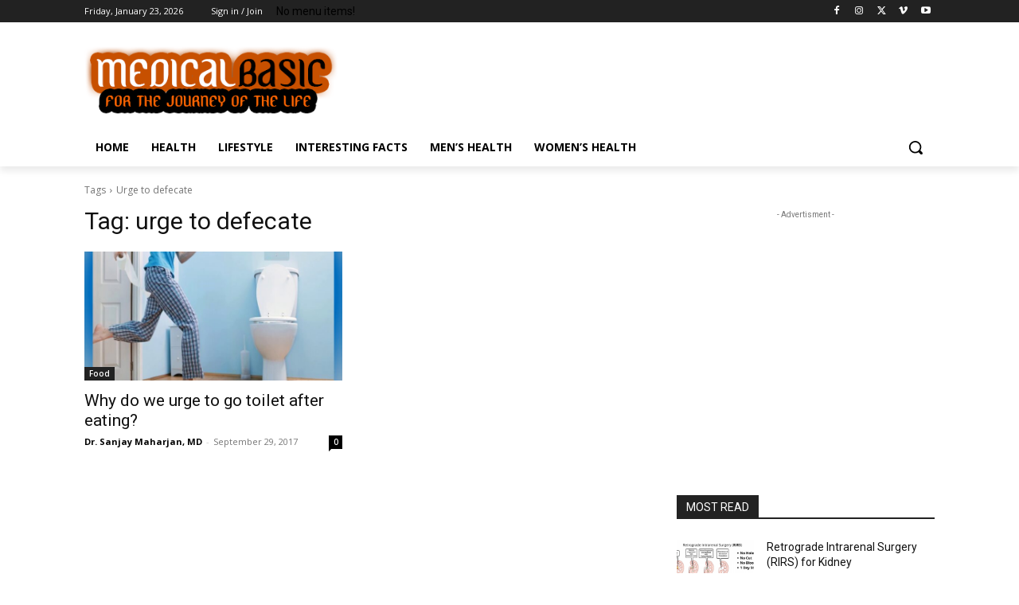

--- FILE ---
content_type: text/html; charset=utf-8
request_url: https://www.google.com/recaptcha/api2/aframe
body_size: 267
content:
<!DOCTYPE HTML><html><head><meta http-equiv="content-type" content="text/html; charset=UTF-8"></head><body><script nonce="bfoKVNz45lbE8z7a5E96uQ">/** Anti-fraud and anti-abuse applications only. See google.com/recaptcha */ try{var clients={'sodar':'https://pagead2.googlesyndication.com/pagead/sodar?'};window.addEventListener("message",function(a){try{if(a.source===window.parent){var b=JSON.parse(a.data);var c=clients[b['id']];if(c){var d=document.createElement('img');d.src=c+b['params']+'&rc='+(localStorage.getItem("rc::a")?sessionStorage.getItem("rc::b"):"");window.document.body.appendChild(d);sessionStorage.setItem("rc::e",parseInt(sessionStorage.getItem("rc::e")||0)+1);localStorage.setItem("rc::h",'1769185822171');}}}catch(b){}});window.parent.postMessage("_grecaptcha_ready", "*");}catch(b){}</script></body></html>